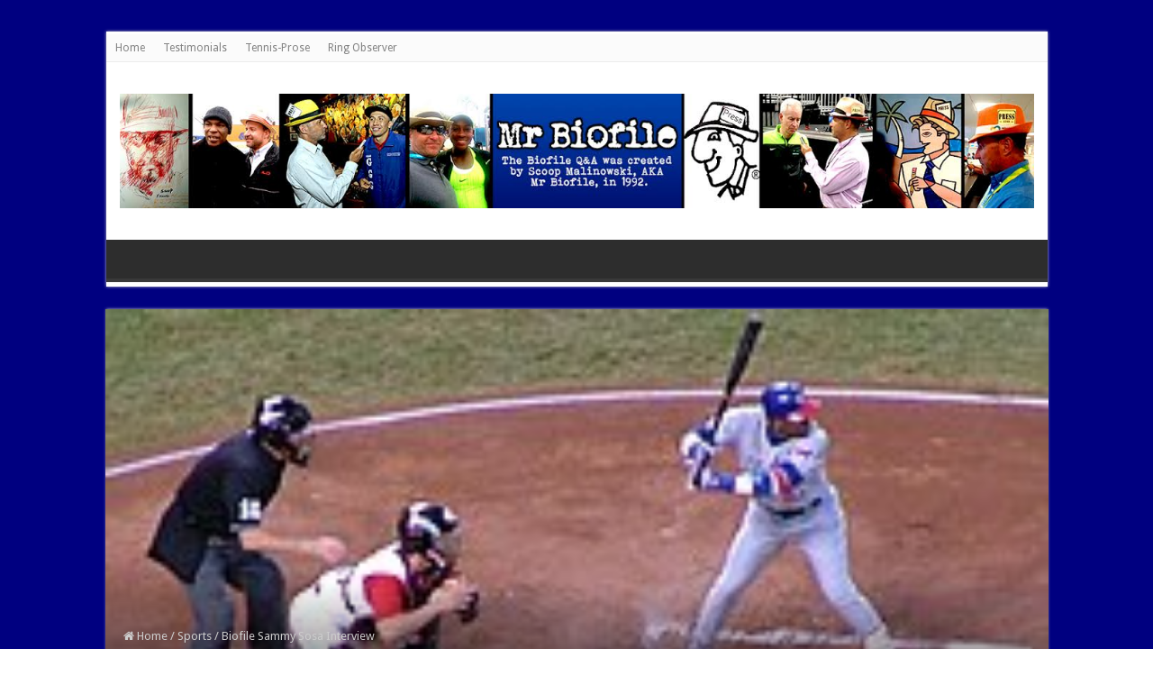

--- FILE ---
content_type: text/html; charset=UTF-8
request_url: https://mrbiofile.com/2023/03/25/biofile-sammy-sosa-interview/
body_size: 14747
content:
<!DOCTYPE html>
<html lang="en-US" prefix="og: http://ogp.me/ns#">
<head>
<meta charset="UTF-8" />
<link rel="profile" href="http://gmpg.org/xfn/11" />
<link rel="pingback" href="https://mrbiofile.com/xmlrpc.php" />
<title>Biofile Sammy Sosa Interview &#8211; Mr BioFile</title>
<meta property="og:title" content="Biofile Sammy Sosa Interview - Mr BioFile"/>
<meta property="og:type" content="article"/>
<meta property="og:description" content="By Scoop Malinowski STATUS: MLB outfielder from 1989-2007 for Texas Rangers, Chicago White Sox, Chic"/>
<meta property="og:url" content="https://mrbiofile.com/2023/03/25/biofile-sammy-sosa-interview/"/>
<meta property="og:site_name" content="Mr BioFile"/>
<meta property="og:image" content="https://mrbiofile.com/wp-content/uploads/2023/03/alll.jpg" />
<meta name='robots' content='max-image-preview:large' />
	<style>img:is([sizes="auto" i], [sizes^="auto," i]) { contain-intrinsic-size: 3000px 1500px }</style>
	<link rel='dns-prefetch' href='//fonts.googleapis.com' />
<link rel="alternate" type="application/rss+xml" title="Mr BioFile &raquo; Feed" href="https://mrbiofile.com/feed/" />
<link rel="alternate" type="application/rss+xml" title="Mr BioFile &raquo; Comments Feed" href="https://mrbiofile.com/comments/feed/" />
		<style>
			.lazyload,
			.lazyloading {
				max-width: 100%;
			}
		</style>
		<script type="text/javascript">
/* <![CDATA[ */
window._wpemojiSettings = {"baseUrl":"https:\/\/s.w.org\/images\/core\/emoji\/16.0.1\/72x72\/","ext":".png","svgUrl":"https:\/\/s.w.org\/images\/core\/emoji\/16.0.1\/svg\/","svgExt":".svg","source":{"concatemoji":"https:\/\/mrbiofile.com\/wp-includes\/js\/wp-emoji-release.min.js"}};
/*! This file is auto-generated */
!function(s,n){var o,i,e;function c(e){try{var t={supportTests:e,timestamp:(new Date).valueOf()};sessionStorage.setItem(o,JSON.stringify(t))}catch(e){}}function p(e,t,n){e.clearRect(0,0,e.canvas.width,e.canvas.height),e.fillText(t,0,0);var t=new Uint32Array(e.getImageData(0,0,e.canvas.width,e.canvas.height).data),a=(e.clearRect(0,0,e.canvas.width,e.canvas.height),e.fillText(n,0,0),new Uint32Array(e.getImageData(0,0,e.canvas.width,e.canvas.height).data));return t.every(function(e,t){return e===a[t]})}function u(e,t){e.clearRect(0,0,e.canvas.width,e.canvas.height),e.fillText(t,0,0);for(var n=e.getImageData(16,16,1,1),a=0;a<n.data.length;a++)if(0!==n.data[a])return!1;return!0}function f(e,t,n,a){switch(t){case"flag":return n(e,"\ud83c\udff3\ufe0f\u200d\u26a7\ufe0f","\ud83c\udff3\ufe0f\u200b\u26a7\ufe0f")?!1:!n(e,"\ud83c\udde8\ud83c\uddf6","\ud83c\udde8\u200b\ud83c\uddf6")&&!n(e,"\ud83c\udff4\udb40\udc67\udb40\udc62\udb40\udc65\udb40\udc6e\udb40\udc67\udb40\udc7f","\ud83c\udff4\u200b\udb40\udc67\u200b\udb40\udc62\u200b\udb40\udc65\u200b\udb40\udc6e\u200b\udb40\udc67\u200b\udb40\udc7f");case"emoji":return!a(e,"\ud83e\udedf")}return!1}function g(e,t,n,a){var r="undefined"!=typeof WorkerGlobalScope&&self instanceof WorkerGlobalScope?new OffscreenCanvas(300,150):s.createElement("canvas"),o=r.getContext("2d",{willReadFrequently:!0}),i=(o.textBaseline="top",o.font="600 32px Arial",{});return e.forEach(function(e){i[e]=t(o,e,n,a)}),i}function t(e){var t=s.createElement("script");t.src=e,t.defer=!0,s.head.appendChild(t)}"undefined"!=typeof Promise&&(o="wpEmojiSettingsSupports",i=["flag","emoji"],n.supports={everything:!0,everythingExceptFlag:!0},e=new Promise(function(e){s.addEventListener("DOMContentLoaded",e,{once:!0})}),new Promise(function(t){var n=function(){try{var e=JSON.parse(sessionStorage.getItem(o));if("object"==typeof e&&"number"==typeof e.timestamp&&(new Date).valueOf()<e.timestamp+604800&&"object"==typeof e.supportTests)return e.supportTests}catch(e){}return null}();if(!n){if("undefined"!=typeof Worker&&"undefined"!=typeof OffscreenCanvas&&"undefined"!=typeof URL&&URL.createObjectURL&&"undefined"!=typeof Blob)try{var e="postMessage("+g.toString()+"("+[JSON.stringify(i),f.toString(),p.toString(),u.toString()].join(",")+"));",a=new Blob([e],{type:"text/javascript"}),r=new Worker(URL.createObjectURL(a),{name:"wpTestEmojiSupports"});return void(r.onmessage=function(e){c(n=e.data),r.terminate(),t(n)})}catch(e){}c(n=g(i,f,p,u))}t(n)}).then(function(e){for(var t in e)n.supports[t]=e[t],n.supports.everything=n.supports.everything&&n.supports[t],"flag"!==t&&(n.supports.everythingExceptFlag=n.supports.everythingExceptFlag&&n.supports[t]);n.supports.everythingExceptFlag=n.supports.everythingExceptFlag&&!n.supports.flag,n.DOMReady=!1,n.readyCallback=function(){n.DOMReady=!0}}).then(function(){return e}).then(function(){var e;n.supports.everything||(n.readyCallback(),(e=n.source||{}).concatemoji?t(e.concatemoji):e.wpemoji&&e.twemoji&&(t(e.twemoji),t(e.wpemoji)))}))}((window,document),window._wpemojiSettings);
/* ]]> */
</script>
<style id='wp-emoji-styles-inline-css' type='text/css'>

	img.wp-smiley, img.emoji {
		display: inline !important;
		border: none !important;
		box-shadow: none !important;
		height: 1em !important;
		width: 1em !important;
		margin: 0 0.07em !important;
		vertical-align: -0.1em !important;
		background: none !important;
		padding: 0 !important;
	}
</style>
<link rel='stylesheet' id='wp-block-library-css' href='https://mrbiofile.com/wp-includes/css/dist/block-library/style.min.css' type='text/css' media='all' />
<style id='classic-theme-styles-inline-css' type='text/css'>
/*! This file is auto-generated */
.wp-block-button__link{color:#fff;background-color:#32373c;border-radius:9999px;box-shadow:none;text-decoration:none;padding:calc(.667em + 2px) calc(1.333em + 2px);font-size:1.125em}.wp-block-file__button{background:#32373c;color:#fff;text-decoration:none}
</style>
<style id='global-styles-inline-css' type='text/css'>
:root{--wp--preset--aspect-ratio--square: 1;--wp--preset--aspect-ratio--4-3: 4/3;--wp--preset--aspect-ratio--3-4: 3/4;--wp--preset--aspect-ratio--3-2: 3/2;--wp--preset--aspect-ratio--2-3: 2/3;--wp--preset--aspect-ratio--16-9: 16/9;--wp--preset--aspect-ratio--9-16: 9/16;--wp--preset--color--black: #000000;--wp--preset--color--cyan-bluish-gray: #abb8c3;--wp--preset--color--white: #ffffff;--wp--preset--color--pale-pink: #f78da7;--wp--preset--color--vivid-red: #cf2e2e;--wp--preset--color--luminous-vivid-orange: #ff6900;--wp--preset--color--luminous-vivid-amber: #fcb900;--wp--preset--color--light-green-cyan: #7bdcb5;--wp--preset--color--vivid-green-cyan: #00d084;--wp--preset--color--pale-cyan-blue: #8ed1fc;--wp--preset--color--vivid-cyan-blue: #0693e3;--wp--preset--color--vivid-purple: #9b51e0;--wp--preset--gradient--vivid-cyan-blue-to-vivid-purple: linear-gradient(135deg,rgba(6,147,227,1) 0%,rgb(155,81,224) 100%);--wp--preset--gradient--light-green-cyan-to-vivid-green-cyan: linear-gradient(135deg,rgb(122,220,180) 0%,rgb(0,208,130) 100%);--wp--preset--gradient--luminous-vivid-amber-to-luminous-vivid-orange: linear-gradient(135deg,rgba(252,185,0,1) 0%,rgba(255,105,0,1) 100%);--wp--preset--gradient--luminous-vivid-orange-to-vivid-red: linear-gradient(135deg,rgba(255,105,0,1) 0%,rgb(207,46,46) 100%);--wp--preset--gradient--very-light-gray-to-cyan-bluish-gray: linear-gradient(135deg,rgb(238,238,238) 0%,rgb(169,184,195) 100%);--wp--preset--gradient--cool-to-warm-spectrum: linear-gradient(135deg,rgb(74,234,220) 0%,rgb(151,120,209) 20%,rgb(207,42,186) 40%,rgb(238,44,130) 60%,rgb(251,105,98) 80%,rgb(254,248,76) 100%);--wp--preset--gradient--blush-light-purple: linear-gradient(135deg,rgb(255,206,236) 0%,rgb(152,150,240) 100%);--wp--preset--gradient--blush-bordeaux: linear-gradient(135deg,rgb(254,205,165) 0%,rgb(254,45,45) 50%,rgb(107,0,62) 100%);--wp--preset--gradient--luminous-dusk: linear-gradient(135deg,rgb(255,203,112) 0%,rgb(199,81,192) 50%,rgb(65,88,208) 100%);--wp--preset--gradient--pale-ocean: linear-gradient(135deg,rgb(255,245,203) 0%,rgb(182,227,212) 50%,rgb(51,167,181) 100%);--wp--preset--gradient--electric-grass: linear-gradient(135deg,rgb(202,248,128) 0%,rgb(113,206,126) 100%);--wp--preset--gradient--midnight: linear-gradient(135deg,rgb(2,3,129) 0%,rgb(40,116,252) 100%);--wp--preset--font-size--small: 13px;--wp--preset--font-size--medium: 20px;--wp--preset--font-size--large: 36px;--wp--preset--font-size--x-large: 42px;--wp--preset--spacing--20: 0.44rem;--wp--preset--spacing--30: 0.67rem;--wp--preset--spacing--40: 1rem;--wp--preset--spacing--50: 1.5rem;--wp--preset--spacing--60: 2.25rem;--wp--preset--spacing--70: 3.38rem;--wp--preset--spacing--80: 5.06rem;--wp--preset--shadow--natural: 6px 6px 9px rgba(0, 0, 0, 0.2);--wp--preset--shadow--deep: 12px 12px 50px rgba(0, 0, 0, 0.4);--wp--preset--shadow--sharp: 6px 6px 0px rgba(0, 0, 0, 0.2);--wp--preset--shadow--outlined: 6px 6px 0px -3px rgba(255, 255, 255, 1), 6px 6px rgba(0, 0, 0, 1);--wp--preset--shadow--crisp: 6px 6px 0px rgba(0, 0, 0, 1);}:where(.is-layout-flex){gap: 0.5em;}:where(.is-layout-grid){gap: 0.5em;}body .is-layout-flex{display: flex;}.is-layout-flex{flex-wrap: wrap;align-items: center;}.is-layout-flex > :is(*, div){margin: 0;}body .is-layout-grid{display: grid;}.is-layout-grid > :is(*, div){margin: 0;}:where(.wp-block-columns.is-layout-flex){gap: 2em;}:where(.wp-block-columns.is-layout-grid){gap: 2em;}:where(.wp-block-post-template.is-layout-flex){gap: 1.25em;}:where(.wp-block-post-template.is-layout-grid){gap: 1.25em;}.has-black-color{color: var(--wp--preset--color--black) !important;}.has-cyan-bluish-gray-color{color: var(--wp--preset--color--cyan-bluish-gray) !important;}.has-white-color{color: var(--wp--preset--color--white) !important;}.has-pale-pink-color{color: var(--wp--preset--color--pale-pink) !important;}.has-vivid-red-color{color: var(--wp--preset--color--vivid-red) !important;}.has-luminous-vivid-orange-color{color: var(--wp--preset--color--luminous-vivid-orange) !important;}.has-luminous-vivid-amber-color{color: var(--wp--preset--color--luminous-vivid-amber) !important;}.has-light-green-cyan-color{color: var(--wp--preset--color--light-green-cyan) !important;}.has-vivid-green-cyan-color{color: var(--wp--preset--color--vivid-green-cyan) !important;}.has-pale-cyan-blue-color{color: var(--wp--preset--color--pale-cyan-blue) !important;}.has-vivid-cyan-blue-color{color: var(--wp--preset--color--vivid-cyan-blue) !important;}.has-vivid-purple-color{color: var(--wp--preset--color--vivid-purple) !important;}.has-black-background-color{background-color: var(--wp--preset--color--black) !important;}.has-cyan-bluish-gray-background-color{background-color: var(--wp--preset--color--cyan-bluish-gray) !important;}.has-white-background-color{background-color: var(--wp--preset--color--white) !important;}.has-pale-pink-background-color{background-color: var(--wp--preset--color--pale-pink) !important;}.has-vivid-red-background-color{background-color: var(--wp--preset--color--vivid-red) !important;}.has-luminous-vivid-orange-background-color{background-color: var(--wp--preset--color--luminous-vivid-orange) !important;}.has-luminous-vivid-amber-background-color{background-color: var(--wp--preset--color--luminous-vivid-amber) !important;}.has-light-green-cyan-background-color{background-color: var(--wp--preset--color--light-green-cyan) !important;}.has-vivid-green-cyan-background-color{background-color: var(--wp--preset--color--vivid-green-cyan) !important;}.has-pale-cyan-blue-background-color{background-color: var(--wp--preset--color--pale-cyan-blue) !important;}.has-vivid-cyan-blue-background-color{background-color: var(--wp--preset--color--vivid-cyan-blue) !important;}.has-vivid-purple-background-color{background-color: var(--wp--preset--color--vivid-purple) !important;}.has-black-border-color{border-color: var(--wp--preset--color--black) !important;}.has-cyan-bluish-gray-border-color{border-color: var(--wp--preset--color--cyan-bluish-gray) !important;}.has-white-border-color{border-color: var(--wp--preset--color--white) !important;}.has-pale-pink-border-color{border-color: var(--wp--preset--color--pale-pink) !important;}.has-vivid-red-border-color{border-color: var(--wp--preset--color--vivid-red) !important;}.has-luminous-vivid-orange-border-color{border-color: var(--wp--preset--color--luminous-vivid-orange) !important;}.has-luminous-vivid-amber-border-color{border-color: var(--wp--preset--color--luminous-vivid-amber) !important;}.has-light-green-cyan-border-color{border-color: var(--wp--preset--color--light-green-cyan) !important;}.has-vivid-green-cyan-border-color{border-color: var(--wp--preset--color--vivid-green-cyan) !important;}.has-pale-cyan-blue-border-color{border-color: var(--wp--preset--color--pale-cyan-blue) !important;}.has-vivid-cyan-blue-border-color{border-color: var(--wp--preset--color--vivid-cyan-blue) !important;}.has-vivid-purple-border-color{border-color: var(--wp--preset--color--vivid-purple) !important;}.has-vivid-cyan-blue-to-vivid-purple-gradient-background{background: var(--wp--preset--gradient--vivid-cyan-blue-to-vivid-purple) !important;}.has-light-green-cyan-to-vivid-green-cyan-gradient-background{background: var(--wp--preset--gradient--light-green-cyan-to-vivid-green-cyan) !important;}.has-luminous-vivid-amber-to-luminous-vivid-orange-gradient-background{background: var(--wp--preset--gradient--luminous-vivid-amber-to-luminous-vivid-orange) !important;}.has-luminous-vivid-orange-to-vivid-red-gradient-background{background: var(--wp--preset--gradient--luminous-vivid-orange-to-vivid-red) !important;}.has-very-light-gray-to-cyan-bluish-gray-gradient-background{background: var(--wp--preset--gradient--very-light-gray-to-cyan-bluish-gray) !important;}.has-cool-to-warm-spectrum-gradient-background{background: var(--wp--preset--gradient--cool-to-warm-spectrum) !important;}.has-blush-light-purple-gradient-background{background: var(--wp--preset--gradient--blush-light-purple) !important;}.has-blush-bordeaux-gradient-background{background: var(--wp--preset--gradient--blush-bordeaux) !important;}.has-luminous-dusk-gradient-background{background: var(--wp--preset--gradient--luminous-dusk) !important;}.has-pale-ocean-gradient-background{background: var(--wp--preset--gradient--pale-ocean) !important;}.has-electric-grass-gradient-background{background: var(--wp--preset--gradient--electric-grass) !important;}.has-midnight-gradient-background{background: var(--wp--preset--gradient--midnight) !important;}.has-small-font-size{font-size: var(--wp--preset--font-size--small) !important;}.has-medium-font-size{font-size: var(--wp--preset--font-size--medium) !important;}.has-large-font-size{font-size: var(--wp--preset--font-size--large) !important;}.has-x-large-font-size{font-size: var(--wp--preset--font-size--x-large) !important;}
:where(.wp-block-post-template.is-layout-flex){gap: 1.25em;}:where(.wp-block-post-template.is-layout-grid){gap: 1.25em;}
:where(.wp-block-columns.is-layout-flex){gap: 2em;}:where(.wp-block-columns.is-layout-grid){gap: 2em;}
:root :where(.wp-block-pullquote){font-size: 1.5em;line-height: 1.6;}
</style>
<link rel='stylesheet' id='taqyeem-buttons-style-css' href='https://mrbiofile.com/wp-content/plugins/taqyeem-buttons/assets/style.css' type='text/css' media='all' />
<link rel='stylesheet' id='taqyeem-style-css' href='https://mrbiofile.com/wp-content/plugins/taqyeem/style.css' type='text/css' media='all' />
<link rel='stylesheet' id='wp-components-css' href='https://mrbiofile.com/wp-includes/css/dist/components/style.min.css' type='text/css' media='all' />
<link rel='stylesheet' id='godaddy-styles-css' href='https://mrbiofile.com/wp-content/mu-plugins/vendor/wpex/godaddy-launch/includes/Dependencies/GoDaddy/Styles/build/latest.css' type='text/css' media='all' />
<link rel='stylesheet' id='tie-style-css' href='https://mrbiofile.com/wp-content/themes/sahifa/style.css' type='text/css' media='all' />
<link rel='stylesheet' id='tie-ilightbox-skin-css' href='https://mrbiofile.com/wp-content/themes/sahifa/css/ilightbox/dark-skin/skin.css' type='text/css' media='all' />
<link rel='stylesheet' id='Droid+Sans-css' href='https://fonts.googleapis.com/css?family=Droid+Sans%3Aregular%2C700' type='text/css' media='all' />
<script type="text/javascript" src="https://mrbiofile.com/wp-includes/js/jquery/jquery.min.js" id="jquery-core-js"></script>
<script type="text/javascript" src="https://mrbiofile.com/wp-includes/js/jquery/jquery-migrate.min.js" id="jquery-migrate-js"></script>
<script type="text/javascript" src="https://mrbiofile.com/wp-content/plugins/taqyeem/js/tie.js" id="taqyeem-main-js"></script>
<script type="text/javascript" id="tie-postviews-cache-js-extra">
/* <![CDATA[ */
var tieViewsCacheL10n = {"admin_ajax_url":"https:\/\/mrbiofile.com\/wp-admin\/admin-ajax.php","post_id":"1371"};
/* ]]> */
</script>
<script type="text/javascript" src="https://mrbiofile.com/wp-content/themes/sahifa/js/postviews-cache.js" id="tie-postviews-cache-js"></script>
<link rel="https://api.w.org/" href="https://mrbiofile.com/wp-json/" /><link rel="alternate" title="JSON" type="application/json" href="https://mrbiofile.com/wp-json/wp/v2/posts/1371" /><link rel="EditURI" type="application/rsd+xml" title="RSD" href="https://mrbiofile.com/xmlrpc.php?rsd" />
<meta name="generator" content="WordPress 6.8.3" />
<link rel="canonical" href="https://mrbiofile.com/2023/03/25/biofile-sammy-sosa-interview/" />
<link rel='shortlink' href='https://mrbiofile.com/?p=1371' />
<link rel="alternate" title="oEmbed (JSON)" type="application/json+oembed" href="https://mrbiofile.com/wp-json/oembed/1.0/embed?url=https%3A%2F%2Fmrbiofile.com%2F2023%2F03%2F25%2Fbiofile-sammy-sosa-interview%2F" />
<link rel="alternate" title="oEmbed (XML)" type="text/xml+oembed" href="https://mrbiofile.com/wp-json/oembed/1.0/embed?url=https%3A%2F%2Fmrbiofile.com%2F2023%2F03%2F25%2Fbiofile-sammy-sosa-interview%2F&#038;format=xml" />
<script type='text/javascript'>
/* <![CDATA[ */
var taqyeem = {"ajaxurl":"https://mrbiofile.com/wp-admin/admin-ajax.php" , "your_rating":"Your Rating:"};
/* ]]> */
</script>

<style type="text/css" media="screen">

</style>
		<script>
			document.documentElement.className = document.documentElement.className.replace('no-js', 'js');
		</script>
				<style>
			.no-js img.lazyload {
				display: none;
			}

			figure.wp-block-image img.lazyloading {
				min-width: 150px;
			}

			.lazyload,
			.lazyloading {
				--smush-placeholder-width: 100px;
				--smush-placeholder-aspect-ratio: 1/1;
				width: var(--smush-image-width, var(--smush-placeholder-width)) !important;
				aspect-ratio: var(--smush-image-aspect-ratio, var(--smush-placeholder-aspect-ratio)) !important;
			}

						.lazyload, .lazyloading {
				opacity: 0;
			}

			.lazyloaded {
				opacity: 1;
				transition: opacity 400ms;
				transition-delay: 0ms;
			}

					</style>
		<link rel="shortcut icon" href="https://mrbiofile.com/wp-content/uploads/2020/12/0-3.jpg" title="Favicon" />
<!--[if IE]>
<script type="text/javascript">jQuery(document).ready(function (){ jQuery(".menu-item").has("ul").children("a").attr("aria-haspopup", "true");});</script>
<![endif]-->
<!--[if lt IE 9]>
<script src="https://mrbiofile.com/wp-content/themes/sahifa/js/html5.js"></script>
<script src="https://mrbiofile.com/wp-content/themes/sahifa/js/selectivizr-min.js"></script>
<![endif]-->
<!--[if IE 9]>
<link rel="stylesheet" type="text/css" media="all" href="https://mrbiofile.com/wp-content/themes/sahifa/css/ie9.css" />
<![endif]-->
<!--[if IE 8]>
<link rel="stylesheet" type="text/css" media="all" href="https://mrbiofile.com/wp-content/themes/sahifa/css/ie8.css" />
<![endif]-->
<!--[if IE 7]>
<link rel="stylesheet" type="text/css" media="all" href="https://mrbiofile.com/wp-content/themes/sahifa/css/ie7.css" />
<![endif]-->


<meta name="viewport" content="width=device-width, initial-scale=1.0" />

google.com, pub-7462476532022060, DIRECT, f08c47fec0942fa0
<script>
  (function(i,s,o,g,r,a,m){i['GoogleAnalyticsObject']=r;i[r]=i[r]||function(){
  (i[r].q=i[r].q||[]).push(arguments)},i[r].l=1*new Date();a=s.createElement(o),
  m=s.getElementsByTagName(o)[0];a.async=1;a.src=g;m.parentNode.insertBefore(a,m)
  })(window,document,'script','//www.google-analytics.com/analytics.js','ga');

  ga('create', 'UA-56619537-6', 'auto');
  ga('send', 'pageview');

</script>

<style type="text/css" media="screen">

body{
	font-family: 'Droid Sans';
}

#main-nav,
.cat-box-content,
#sidebar .widget-container,
.post-listing,
#commentform {
	border-bottom-color: #ffffff;
}

.search-block .search-button,
#topcontrol,
#main-nav ul li.current-menu-item a,
#main-nav ul li.current-menu-item a:hover,
#main-nav ul li.current_page_parent a,
#main-nav ul li.current_page_parent a:hover,
#main-nav ul li.current-menu-parent a,
#main-nav ul li.current-menu-parent a:hover,
#main-nav ul li.current-page-ancestor a,
#main-nav ul li.current-page-ancestor a:hover,
.pagination span.current,
.share-post span.share-text,
.flex-control-paging li a.flex-active,
.ei-slider-thumbs li.ei-slider-element,
.review-percentage .review-item span span,
.review-final-score,
.button,
a.button,
a.more-link,
#main-content input[type="submit"],
.form-submit #submit,
#login-form .login-button,
.widget-feedburner .feedburner-subscribe,
input[type="submit"],
#buddypress button,
#buddypress a.button,
#buddypress input[type=submit],
#buddypress input[type=reset],
#buddypress ul.button-nav li a,
#buddypress div.generic-button a,
#buddypress .comment-reply-link,
#buddypress div.item-list-tabs ul li a span,
#buddypress div.item-list-tabs ul li.selected a,
#buddypress div.item-list-tabs ul li.current a,
#buddypress #members-directory-form div.item-list-tabs ul li.selected span,
#members-list-options a.selected,
#groups-list-options a.selected,
body.dark-skin #buddypress div.item-list-tabs ul li a span,
body.dark-skin #buddypress div.item-list-tabs ul li.selected a,
body.dark-skin #buddypress div.item-list-tabs ul li.current a,
body.dark-skin #members-list-options a.selected,
body.dark-skin #groups-list-options a.selected,
.search-block-large .search-button,
#featured-posts .flex-next:hover,
#featured-posts .flex-prev:hover,
a.tie-cart span.shooping-count,
.woocommerce span.onsale,
.woocommerce-page span.onsale ,
.woocommerce .widget_price_filter .ui-slider .ui-slider-handle,
.woocommerce-page .widget_price_filter .ui-slider .ui-slider-handle,
#check-also-close,
a.post-slideshow-next,
a.post-slideshow-prev,
.widget_price_filter .ui-slider .ui-slider-handle,
.quantity .minus:hover,
.quantity .plus:hover,
.mejs-container .mejs-controls .mejs-time-rail .mejs-time-current,
#reading-position-indicator  {
	background-color:#ffffff;
}

::-webkit-scrollbar-thumb{
	background-color:#ffffff !important;
}

#theme-footer,
#theme-header,
.top-nav ul li.current-menu-item:before,
#main-nav .menu-sub-content ,
#main-nav ul ul,
#check-also-box {
	border-top-color: #ffffff;
}

.search-block:after {
	border-right-color:#ffffff;
}

body.rtl .search-block:after {
	border-left-color:#ffffff;
}

#main-nav ul > li.menu-item-has-children:hover > a:after,
#main-nav ul > li.mega-menu:hover > a:after {
	border-color:transparent transparent #ffffff;
}

.widget.timeline-posts li a:hover,
.widget.timeline-posts li a:hover span.tie-date {
	color: #ffffff;
}

.widget.timeline-posts li a:hover span.tie-date:before {
	background: #ffffff;
	border-color: #ffffff;
}

#order_review,
#order_review_heading {
	border-color: #ffffff;
}


.background-cover{
	background-color:#000080 !important;
	background-image : url('') !important;
	filter: progid:DXImageTransform.Microsoft.AlphaImageLoader(src='',sizingMethod='scale') !important;
	-ms-filter: "progid:DXImageTransform.Microsoft.AlphaImageLoader(src='',sizingMethod='scale')" !important;
}
	
</style>

		<script type="text/javascript">
			/* <![CDATA[ */
				var sf_position = '0';
				var sf_templates = "<a href=\"{search_url_escaped}\">View All Results<\/a>";
				var sf_input = '.search-live';
				jQuery(document).ready(function(){
					jQuery(sf_input).ajaxyLiveSearch({"expand":false,"searchUrl":"https:\/\/mrbiofile.com\/?s=%s","text":"Search","delay":500,"iwidth":180,"width":315,"ajaxUrl":"https:\/\/mrbiofile.com\/wp-admin\/admin-ajax.php","rtl":0});
					jQuery(".live-search_ajaxy-selective-input").keyup(function() {
						var width = jQuery(this).val().length * 8;
						if(width < 50) {
							width = 50;
						}
						jQuery(this).width(width);
					});
					jQuery(".live-search_ajaxy-selective-search").click(function() {
						jQuery(this).find(".live-search_ajaxy-selective-input").focus();
					});
					jQuery(".live-search_ajaxy-selective-close").click(function() {
						jQuery(this).parent().remove();
					});
				});
			/* ]]> */
		</script>
		</head>
<body id="top" class="wp-singular post-template-default single single-post postid-1371 single-format-standard wp-theme-sahifa lazy-enabled">

<div class="wrapper-outer">

	<div class="background-cover"></div>

	<aside id="slide-out">

			<div class="search-mobile">
			<form method="get" id="searchform-mobile" action="https://mrbiofile.com/">
				<button class="search-button" type="submit" value="Search"><i class="fa fa-search"></i></button>
				<input type="text" id="s-mobile" name="s" title="Search" value="Search" onfocus="if (this.value == 'Search') {this.value = '';}" onblur="if (this.value == '') {this.value = 'Search';}"  />
			</form>
		</div><!-- .search-mobile /-->
	
			<div class="social-icons">
		<a class="ttip-none" title="Rss" href="https://mrbiofile.com/feed/" target="_blank"><i class="fa fa-rss"></i></a><a class="ttip-none" title="Facebook" href="https://www.facebook.com/TieLabs" target="_blank"><i class="fa fa-facebook"></i></a><a class="ttip-none" title="Twitter" href="https://twitter.com/TieLabs" target="_blank"><i class="fa fa-twitter"></i></a><a class="ttip-none" title="Pinterest" href="http://www.pinterest.com/mo3aser/" target="_blank"><i class="fa fa-pinterest"></i></a><a class="ttip-none" title="Dribbble" href="http://dribbble.com/mo3aser" target="_blank"><i class="fa fa-dribbble"></i></a><a class="ttip-none" title="Foursquare" href="https://foursquare.com/mo3aser" target="_blank"><i class="fa fa-foursquare"></i></a><a class="ttip-none" title="instagram" href="http://instagram.com/imo3aser" target="_blank"><i class="fa fa-instagram"></i></a>
			</div>

	
		<div id="mobile-menu" ></div>
	</aside><!-- #slide-out /-->

		<div id="wrapper" class="boxed">
		<div class="inner-wrapper">

		<header id="theme-header" class="theme-header">
						<div id="top-nav" class="top-nav">
				<div class="container">

			
				<div class="top-menu"><ul id="menu-main-menu" class="menu"><li id="menu-item-633" class="menu-item menu-item-type-custom menu-item-object-custom menu-item-home menu-item-633"><a href="https://mrbiofile.com">Home</a></li>
<li id="menu-item-696" class="menu-item menu-item-type-post_type menu-item-object-page menu-item-696"><a href="https://mrbiofile.com/testimonials/">Testimonials</a></li>
<li id="menu-item-742" class="menu-item menu-item-type-custom menu-item-object-custom menu-item-742"><a href="http://www.tennis-prose.com/">Tennis-Prose</a></li>
<li id="menu-item-743" class="menu-item menu-item-type-custom menu-item-object-custom menu-item-743"><a href="http://ringobserver.com/">Ring Observer</a></li>
</ul></div>
	
	
				</div><!-- .container /-->
			</div><!-- .top-menu /-->
			
		<div class="header-content">

					<a id="slide-out-open" class="slide-out-open" href="#"><span></span></a>
		
			<div class="logo" style=" margin-top:15px; margin-bottom:15px;">
			<h2>								<a title="Mr BioFile" href="https://mrbiofile.com/">
					<img data-src="https://mrbiofile.com/wp-content/uploads/2020/12/0-2.jpg" alt="Mr BioFile" src="[data-uri]" class="lazyload" style="--smush-placeholder-width: 1280px; --smush-placeholder-aspect-ratio: 1280/160;" /><strong>Mr BioFile Interviews by Scoop Malinowski</strong>
				</a>
			</h2>			</div><!-- .logo /-->
						<div class="clear"></div>

		</div>
													<nav id="main-nav">
				<div class="container">

				
										
					
				</div>
			</nav><!-- .main-nav /-->
					</header><!-- #header /-->

	
	
	<div id="main-content" class="container">

	
	
	
	
		<div class="post-cover-head">
		
			<div class="single-post-thumb single-has-thumb lazyload" style="background-image:inherit;" data-bg-image="url( https://mrbiofile.com/wp-content/uploads/2023/03/alll.jpg)">
			<div class="post-cover-title">
			<nav id="crumbs"><a href="https://mrbiofile.com/"><span class="fa fa-home" aria-hidden="true"></span> Home</a><span class="delimiter">/</span><a href="https://mrbiofile.com/category/sports/">Sports</a><span class="delimiter">/</span><span class="current">Biofile Sammy Sosa Interview</span></nav>			<h1 class="name post-title entry-title">Biofile Sammy Sosa Interview</h1>
					
<p class="post-meta">
		
	<span class="post-meta-author"><i class="fa fa-user"></i><a href="https://mrbiofile.com/author/scoop-malinowski/" title="">Mark Malinowski </a></span>
	
		
	<span class="tie-date"><i class="fa fa-clock-o"></i>March 25, 2023</span>	
	<span class="post-cats"><i class="fa fa-folder"></i><a href="https://mrbiofile.com/category/sports/" rel="category tag">Sports</a></span>
	
	<span class="post-comments"><i class="fa fa-comments"></i><span>Comments Off<span class="screen-reader-text"> on Biofile Sammy Sosa Interview</span></span></span>
<span class="post-views"><i class="fa fa-eye"></i>870 Views</span> </p>
<div class="clear"></div>
			</div>

			<a href="#the-post" class="go-to-the-post"><i class="fa fa-angle-down"></i></a>

		</div>
		<script>
			jQuery(window).scroll(function(){
				var scrolled = jQuery(window).scrollTop();
				 jQuery('.post-cover-title').css({ opacity : 1-(scrolled/1000) });
				 jQuery('.post-cover-head .single-post-thumb').css('background-position', 'center '+ -(scrolled*0.3)+'px');
			});
		</script>
	
		

	</div>
	
	<div class="content post-cover">

		

		
		<article class="post-listing post-1371 post type-post status-publish format-standard has-post-thumbnail  category-sports tag-chicago-cubs tag-dominican-republic tag-home-run tag-mario-lemiuex tag-mark-mcgwire tag-mike-tyson tag-mlb tag-sammy-sosa" id="the-post">
			
			<div class="post-inner">

			
				<div class="entry">
					
					
					
<p><br>By Scoop Malinowski</p>



<p><strong>STATUS: </strong>MLB outfielder from 1989-2007 for Texas Rangers, Chicago White Sox, Chicago Cubs, Baltimore Orioles. Hit 609 career home runs and achieved a career batting average of .273.<br><strong>CHILDHOOD HEROES: </strong>George Bell, Pedro Guerrero. Successful for me. I wanted to be like them…get to the Major Leagues to help my family.<br><strong>NICKNAMES:</strong> The Panther. Mikey &#8211; I don&#8217;t know why. My grandmother gave it to me.<br><strong>PRE-GAME FEELING:</strong> Think about preparing my mind. Be prepared so I have a good game. Win the game. Make things happen out there. Prepare my mind to be strong. Relaxing, thinking of what I can do. Think positive. If you think positive, it will happen.<br><strong>FAVORITE MEAL:</strong> Rice and beans with a glass of orange juice.<br><strong>FAVORITE MOVIES:</strong> Scarface, Independence Day.<br><strong>MUSICAL TASTES:</strong> Merengue, rap.<br><strong>GREATEST SPORTS MOMENT: </strong>Home run race with Mark McGwire (&#8217;98). Made me real happy to be a part of that.</p>


<div class="wp-block-image">
<figure class="aligncenter size-full"><img decoding="async" width="220" height="165" data-src="https://mrbiofile.com/wp-content/uploads/2023/03/alll.jpg" alt="" class="wp-image-1372 lazyload" src="[data-uri]" style="--smush-placeholder-width: 220px; --smush-placeholder-aspect-ratio: 220/165;" /></figure></div>


<p><br><strong>MOST PAINFUL MOMENT:</strong> When I strike out five times in one game (vs. Reds in &#8217;96). That&#8217;s the most bad day I could have in my life [smiles].<br><strong>FAVORITE ATHLETES</strong>: Barry Bonds, Mario Lemieux, Deion Sanders, Mike Tyson &#8211; he&#8217;s the man!, Andre Agassi &#8211; tough. He plays with intensity to win.<br><strong>INTERESTING FACT:</strong> A lot of people are scared to come talk to you sometimes because you&#8217;re a superstar baseball player. But I&#8217;m the type of guy, I get in bed every night, I do my job every day. I&#8217;m trying to be more nice with people. I&#8217;m trying to satisfy everybody. I&#8217;m not gonna satisfy everybody. But at least I do my best.<br><strong>PEOPLE MOST ADMIRED:</strong> Anybody. Doesn&#8217;t matter who it is. Doesn&#8217;t have to be important, the class, the status. I don&#8217;t care. We&#8217;re all persons. We&#8217;re not different from anybody. I got lucky. God blessed me that I&#8217;m a baseball player. I am what I am right now. But I&#8217;m not gonna carry myself like a superstar. I&#8217;m a regular person that goes to different places, tries to be nice with people, and have a good time.<br><strong>FAMILY:</strong> Wife, Sonia; four children.</p>
					
									</div><!-- .entry /-->


				<div class="share-post">
	<span class="share-text">Share</span>

		<ul class="flat-social">
			<li><a href="http://www.facebook.com/sharer.php?u=https://mrbiofile.com/?p=1371" class="social-facebook" rel="external" target="_blank"><i class="fa fa-facebook"></i> <span>Facebook</span></a></li>
				<li><a href="https://twitter.com/intent/tweet?text=Biofile+Sammy+Sosa+Interview&url=https://mrbiofile.com/?p=1371" class="social-twitter" rel="external" target="_blank"><i class="fa fa-twitter"></i> <span>Twitter</span></a></li>
				<li><a href="http://www.stumbleupon.com/submit?url=https://mrbiofile.com/?p=1371&title=Biofile+Sammy+Sosa+Interview" class="social-stumble" rel="external" target="_blank"><i class="fa fa-stumbleupon"></i> <span>Stumbleupon</span></a></li>
				<li><a href="http://www.linkedin.com/shareArticle?mini=true&url=https://mrbiofile.com/?p=1371&title=Biofile+Sammy+Sosa+Interview" class="social-linkedin" rel="external" target="_blank"><i class="fa fa-linkedin"></i> <span>LinkedIn</span></a></li>
				<li><a href="http://pinterest.com/pin/create/button/?url=https://mrbiofile.com/?p=1371&amp;description=Biofile+Sammy+Sosa+Interview&amp;media=https://mrbiofile.com/wp-content/uploads/2023/03/alll.jpg" class="social-pinterest" rel="external" target="_blank"><i class="fa fa-pinterest"></i> <span>Pinterest</span></a></li>
		</ul>
		<div class="clear"></div>
</div> <!-- .share-post -->
				<div class="clear"></div>
			</div><!-- .post-inner -->

			<script type="application/ld+json">{"@context":"http:\/\/schema.org","@type":"Article","dateCreated":"2023-03-25T22:00:13+00:00","datePublished":"2023-03-25T22:00:13+00:00","dateModified":"2023-03-25T22:05:00+00:00","headline":"Biofile Sammy Sosa Interview","name":"Biofile Sammy Sosa Interview","keywords":"Chicago Cubs,Dominican Republic,Home Run,Mario Lemiuex,Mark McGwire,Mike Tyson,MLB,Sammy Sosa","url":"https:\/\/mrbiofile.com\/2023\/03\/25\/biofile-sammy-sosa-interview\/","description":"By Scoop Malinowski STATUS: MLB outfielder from 1989-2007 for Texas Rangers, Chicago White Sox, Chicago Cubs, Baltimore Orioles. Hit 609 career home runs and achieved a career batting average of .273.","copyrightYear":"2023","publisher":{"@id":"#Publisher","@type":"Organization","name":"Mr BioFile","logo":{"@type":"ImageObject","url":"https:\/\/mrbiofile.com\/wp-content\/uploads\/2020\/12\/0-2.jpg"},"sameAs":["https:\/\/www.facebook.com\/TieLabs","https:\/\/twitter.com\/TieLabs","http:\/\/dribbble.com\/mo3aser","https:\/\/foursquare.com\/mo3aser","http:\/\/www.pinterest.com\/mo3aser\/","http:\/\/instagram.com\/imo3aser"]},"sourceOrganization":{"@id":"#Publisher"},"copyrightHolder":{"@id":"#Publisher"},"mainEntityOfPage":{"@type":"WebPage","@id":"https:\/\/mrbiofile.com\/2023\/03\/25\/biofile-sammy-sosa-interview\/","breadcrumb":{"@id":"#Breadcrumb"}},"author":{"@type":"Person","name":"Mark Malinowski","url":"https:\/\/mrbiofile.com\/author\/scoop-malinowski\/"},"articleSection":"Sports","articleBody":"\nBy Scoop Malinowski\n\n\n\nSTATUS: MLB outfielder from 1989-2007 for Texas Rangers, Chicago White Sox, Chicago Cubs, Baltimore Orioles. Hit 609 career home runs and achieved a career batting average of .273.CHILDHOOD HEROES: George Bell, Pedro Guerrero. Successful for me. I wanted to be like them\u2026get to the Major Leagues to help my family.NICKNAMES: The Panther. Mikey - I don't know why. My grandmother gave it to me.PRE-GAME FEELING: Think about preparing my mind. Be prepared so I have a good game. Win the game. Make things happen out there. Prepare my mind to be strong. Relaxing, thinking of what I can do. Think positive. If you think positive, it will happen.FAVORITE MEAL: Rice and beans with a glass of orange juice.FAVORITE MOVIES: Scarface, Independence Day.MUSICAL TASTES: Merengue, rap.GREATEST SPORTS MOMENT: Home run race with Mark McGwire ('98). Made me real happy to be a part of that.\n\n\n\n\n\n\n\nMOST PAINFUL MOMENT: When I strike out five times in one game (vs. Reds in '96). That's the most bad day I could have in my life [smiles].FAVORITE ATHLETES: Barry Bonds, Mario Lemieux, Deion Sanders, Mike Tyson - he's the man!, Andre Agassi - tough. He plays with intensity to win.INTERESTING FACT: A lot of people are scared to come talk to you sometimes because you're a superstar baseball player. But I'm the type of guy, I get in bed every night, I do my job every day. I'm trying to be more nice with people. I'm trying to satisfy everybody. I'm not gonna satisfy everybody. But at least I do my best.PEOPLE MOST ADMIRED: Anybody. Doesn't matter who it is. Doesn't have to be important, the class, the status. I don't care. We're all persons. We're not different from anybody. I got lucky. God blessed me that I'm a baseball player. I am what I am right now. But I'm not gonna carry myself like a superstar. I'm a regular person that goes to different places, tries to be nice with people, and have a good time.FAMILY: Wife, Sonia; four children.\n","image":{"@type":"ImageObject","url":"https:\/\/mrbiofile.com\/wp-content\/uploads\/2023\/03\/alll.jpg","width":696,"height":165}}</script>
		</article><!-- .post-listing -->
		<p class="post-tag">Tags <a href="https://mrbiofile.com/tag/chicago-cubs/" rel="tag">Chicago Cubs</a> <a href="https://mrbiofile.com/tag/dominican-republic/" rel="tag">Dominican Republic</a> <a href="https://mrbiofile.com/tag/home-run/" rel="tag">Home Run</a> <a href="https://mrbiofile.com/tag/mario-lemiuex/" rel="tag">Mario Lemiuex</a> <a href="https://mrbiofile.com/tag/mark-mcgwire/" rel="tag">Mark McGwire</a> <a href="https://mrbiofile.com/tag/mike-tyson/" rel="tag">Mike Tyson</a> <a href="https://mrbiofile.com/tag/mlb/" rel="tag">MLB</a> <a href="https://mrbiofile.com/tag/sammy-sosa/" rel="tag">Sammy Sosa</a></p>

		
				<section id="author-box">
			<div class="block-head">
				<h3>About Mark Malinowski </h3><div class="stripe-line"></div>
			</div>
			<div class="post-listing">
				<div class="author-bio">
	<div class="author-avatar">
			</div><!-- #author-avatar -->
			<div class="author-description">
								</div><!-- #author-description -->
			<div class="author-social flat-social">
																													</div>
		<div class="clear"></div>
</div>
				</div>
		</section><!-- #author-box -->
		

				<div class="post-navigation">
			<div class="post-previous"><a href="https://mrbiofile.com/2023/03/25/biofile-al-leiter-interview/" rel="prev"><span>Previous</span> Biofile Al Leiter Interview</a></div>
			<div class="post-next"><a href="https://mrbiofile.com/2023/04/05/biofile-mario-andretti-interview/" rel="next"><span>Next</span> Biofile Mario Andretti Interview</a></div>
		</div><!-- .post-navigation -->
		
			<section id="related_posts">
		<div class="block-head">
			<h3>Related Articles</h3><div class="stripe-line"></div>
		</div>
		<div class="post-listing">
						<div class="related-item tie_thumb">
							
				<div class="post-thumbnail">
					<a href="https://mrbiofile.com/2026/01/06/biofile-stan-mikita-interview/">
						<img width="250" height="165" data-src="https://mrbiofile.com/wp-content/uploads/2026/01/image-250x165.png" class="attachment-tie-medium size-tie-medium wp-post-image lazyload" alt="" decoding="async" src="[data-uri]" style="--smush-placeholder-width: 250px; --smush-placeholder-aspect-ratio: 250/165;" />						<span class="fa overlay-icon"></span>
					</a>
				</div><!-- post-thumbnail /-->
							
				<h3><a href="https://mrbiofile.com/2026/01/06/biofile-stan-mikita-interview/" rel="bookmark">Biofile Stan Mikita Interview</a></h3>
				<p class="post-meta"><span class="tie-date"><i class="fa fa-clock-o"></i>2 weeks ago</span></p>
			</div>
						<div class="related-item tie_thumb">
							
				<div class="post-thumbnail">
					<a href="https://mrbiofile.com/2025/12/09/biofile-sean-avery-interview/">
						<img width="310" height="165" data-src="https://mrbiofile.com/wp-content/uploads/2025/12/sa-310x165.jpg" class="attachment-tie-medium size-tie-medium wp-post-image lazyload" alt="" decoding="async" src="[data-uri]" style="--smush-placeholder-width: 310px; --smush-placeholder-aspect-ratio: 310/165;" />						<span class="fa overlay-icon"></span>
					</a>
				</div><!-- post-thumbnail /-->
							
				<h3><a href="https://mrbiofile.com/2025/12/09/biofile-sean-avery-interview/" rel="bookmark">Biofile Sean Avery Interview</a></h3>
				<p class="post-meta"><span class="tie-date"><i class="fa fa-clock-o"></i>December 9, 2025</span></p>
			</div>
						<div class="related-item tie_thumb">
							
				<div class="post-thumbnail">
					<a href="https://mrbiofile.com/2025/12/08/biofile-bj-penn-interview/">
						<img width="140" height="165" data-src="https://mrbiofile.com/wp-content/uploads/2025/12/bjp-140x165.jpg" class="attachment-tie-medium size-tie-medium wp-post-image lazyload" alt="" decoding="async" src="[data-uri]" style="--smush-placeholder-width: 140px; --smush-placeholder-aspect-ratio: 140/165;" />						<span class="fa overlay-icon"></span>
					</a>
				</div><!-- post-thumbnail /-->
							
				<h3><a href="https://mrbiofile.com/2025/12/08/biofile-bj-penn-interview/" rel="bookmark">Biofile BJ Penn Interview</a></h3>
				<p class="post-meta"><span class="tie-date"><i class="fa fa-clock-o"></i>December 8, 2025</span></p>
			</div>
						<div class="clear"></div>
		</div>
	</section>
	
			
	<section id="check-also-box" class="post-listing check-also-right">
		<a href="#" id="check-also-close"><i class="fa fa-close"></i></a>

		<div class="block-head">
			<h3>Check Also</h3>
		</div>

				<div class="check-also-post tie_thumb">
						
			<div class="post-thumbnail">
				<a href="https://mrbiofile.com/2025/11/18/biofile-mark-collins-interview/">
					<img width="310" height="165" data-src="https://mrbiofile.com/wp-content/uploads/2025/11/mcg-310x165.jpg" class="attachment-tie-medium size-tie-medium wp-post-image lazyload" alt="" decoding="async" src="[data-uri]" style="--smush-placeholder-width: 310px; --smush-placeholder-aspect-ratio: 310/165;" />					<span class="fa overlay-icon"></span>
				</a>
			</div><!-- post-thumbnail /-->
						
			<h2 class="post-title"><a href="https://mrbiofile.com/2025/11/18/biofile-mark-collins-interview/" rel="bookmark">Biofile Mark Collins Interview</a></h2>
			<p>By Scoop Malinowski Status: NFL cornerback for New York Giants, Kansas City Chiefs, Seattle Seahawks, &hellip;</p>
		</div>
			</section>
			
			
	
		
				
<div id="comments">


<div class="clear"></div>


</div><!-- #comments -->

	</div><!-- .content -->
<aside id="sidebar">
	<div class="theiaStickySidebar">
<div id="ads300_250-widget-4" class="widget e3lan e3lan300_250-widget"><div class="widget-top"><h4>Facing Federer</h4><div class="stripe-line"></div></div>
						<div class="widget-container">		<div  class="e3lan-widget-content e3lan300-250">
								<div class="e3lan-cell">
				<a href="https://www.amazon.com/Facing-Federer-Scoop-Malinowski/dp/1490387064/ref=as_li_ss_tl?ie=UTF8&linkCode=sl1&tag=paciwiza-20&linkId=8060391ef889e38003ecd4b2febe6e38&language=en_US&fbclid=IwAR03y1I7YDZXW63oToU8JnAScqSD2xdVeaG2Xzw7M5aVERev5YvsrLmTWrw"  >					<img data-src="https://mrbiofile.com/wp-content/uploads/2020/12/517E-9iFmVL._SX331_BO1204203200_.jpg" alt="" src="[data-uri]" class="lazyload" style="--smush-placeholder-width: 333px; --smush-placeholder-aspect-ratio: 333/499;" />
				</a>			</div>
				</div>
	</div></div><!-- .widget /--><div id="ads300_250-widget-5" class="widget e3lan e3lan300_250-widget"><div class="widget-top"><h4>Facing Nadal</h4><div class="stripe-line"></div></div>
						<div class="widget-container">		<div  class="e3lan-widget-content e3lan300-250">
								<div class="e3lan-cell">
				<a href="https://www.amazon.com/Facing-Nadal-Symposium-Scoop-Malinowski-ebook/dp/B00XQ2W5UC/ref=as_li_ss_tl?ie=UTF8&linkCode=sl1&tag=paciwiza-20&linkId=1f92c6641ab279e64a997a7eaaee26d5&language=en_US&fbclid=IwAR1ExopEVD58Zum1MGM1TcGGzToNjIDrSpmxdDDCYFeL59EDlBAidFZXZJg"  >					<img data-src="https://mrbiofile.com/wp-content/uploads/2020/12/51T8wVxwoKL._SY346_.jpg" alt="" src="[data-uri]" class="lazyload" style="--smush-placeholder-width: 230px; --smush-placeholder-aspect-ratio: 230/346;" />
				</a>			</div>
				</div>
	</div></div><!-- .widget /--><div id="ads300_250-widget-6" class="widget e3lan e3lan300_250-widget"><div class="widget-top"><h4>Facing McEnroe</h4><div class="stripe-line"></div></div>
						<div class="widget-container">		<div  class="e3lan-widget-content e3lan300-250">
								<div class="e3lan-cell">
				<a href="https://www.amazon.com/Facing-McEnroe-Symposium-Champion-Greatness/dp/1532844816/ref=as_li_ss_tl?ie=UTF8&linkCode=sl1&tag=paciwiza-20&linkId=d7e450c594a6ab30fe5ee548f084cec2&language=en_US&fbclid=IwAR2T2CKZZRyHhEeIgIp3kjA9TIqHgtaBp0f-BQD95GNbPRAaSwi_Fcbdt2A"  >					<img data-src="https://mrbiofile.com/wp-content/uploads/2020/12/51aAaUNJc4L._SX332_BO1204203200_.jpg" alt="" src="[data-uri]" class="lazyload" style="--smush-placeholder-width: 334px; --smush-placeholder-aspect-ratio: 334/499;" />
				</a>			</div>
				</div>
	</div></div><!-- .widget /--><div id="ads300_250-widget-7" class="widget e3lan e3lan300_250-widget"><div class="widget-top"><h4>Facing Serena Williams</h4><div class="stripe-line"></div></div>
						<div class="widget-container">		<div  class="e3lan-widget-content e3lan300-250">
								<div class="e3lan-cell">
				<a href="https://www.lulu.com/shop/scoop-malinowski/facing-serena-williamsfacing-steffi-graf/paperback/product-23984264.html?fbclid=IwAR03y1I7YDZXW63oToU8JnAScqSD2xdVeaG2Xzw7M5aVERev5YvsrLmTWrw&page=1&pageSize=4"  >					<img data-src="https://mrbiofile.com/wp-content/uploads/2020/12/14q2em99-front-shortedge-384.jpg" alt="" src="[data-uri]" class="lazyload" style="--smush-placeholder-width: 384px; --smush-placeholder-aspect-ratio: 384/576;" />
				</a>			</div>
				</div>
	</div></div><!-- .widget /--><div id="ads300_250-widget-8" class="widget e3lan e3lan300_250-widget"><div class="widget-top"><h4>Heavyweight Armageddon!</h4><div class="stripe-line"></div></div>
						<div class="widget-container">		<div  class="e3lan-widget-content e3lan300-250">
								<div class="e3lan-cell">
				<a href="https://www.amazon.com/Heavyweight-Armageddon-Inside-Historic-Championship/dp/1493625888/ref=sr_1_4?dchild=1&qid=1603202618&refinements=p_27%3Ascoop+malinowski&s=books&sr=1-4&text=scoop+malinowski"  >					<img data-src="https://mrbiofile.com/wp-content/uploads/2020/12/4186WdmTwjL._AC_UY218_.jpg" alt="" src="[data-uri]" class="lazyload" style="--smush-placeholder-width: 145px; --smush-placeholder-aspect-ratio: 145/218;" />
				</a>			</div>
				</div>
	</div></div><!-- .widget /--><div id="ads300_250-widget-9" class="widget e3lan e3lan300_250-widget"><div class="widget-top"><h4>Muhammad Ali: Portrait Of A Champion</h4><div class="stripe-line"></div></div>
						<div class="widget-container">		<div  class="e3lan-widget-content e3lan300-250">
								<div class="e3lan-cell">
				<a href="https://www.amazon.com/Muhammad-Ali-Mark-Scoop-Malinowski/dp/1493697714/ref=sr_1_13?dchild=1&qid=1603202480&refinements=p_27%3Ascoop+malinowski&s=books&sr=1-13&text=scoop+malinowski"  >					<img data-src="https://mrbiofile.com/wp-content/uploads/2020/12/5179hvcKP7L._SX326_BO1204203200_.jpg" alt="" src="[data-uri]" class="lazyload" style="--smush-placeholder-width: 328px; --smush-placeholder-aspect-ratio: 328/499;" />
				</a>			</div>
				</div>
	</div></div><!-- .widget /--><div id="ads300_250-widget-2" class="widget e3lan e3lan300_250-widget"><div class="widget-top"><h4>Close Encounters With Donald Trump</h4><div class="stripe-line"></div></div>
						<div class="widget-container">		<div  class="e3lan-widget-content e3lan300-250">
								<div class="e3lan-cell">
				<a href="https://www.amazon.com/Close-Encounters-Donald-Trump-Malinowski/dp/1670858146?fbclid=IwAR0wCtUawKndg1tbCEm7MZMfd-_TFq1zV6fXDdBqeFLJjeFlkiOChShFKAI"  target="_blank"  >					<img data-src="https://mrbiofile.com/wp-content/uploads/2020/12/413SOhS6XlL._SX331_BO1204203200_.jpg" alt="" src="[data-uri]" class="lazyload" style="--smush-placeholder-width: 333px; --smush-placeholder-aspect-ratio: 333/499;" />
				</a>			</div>
				</div>
	</div></div><!-- .widget /--><div id="ads300_250-widget-10" class="widget e3lan e3lan300_250-widget"><div class="widget-top"><h4>Donate to Scoop Malinowski</h4><div class="stripe-line"></div></div>
						<div class="widget-container">		<div  class="e3lan-widget-content e3lan300-250">
								<div class="e3lan-cell">
				<form action="https://www.paypal.com/cgi-bin/webscr" method="post" target="_top">
<input type="hidden" name="cmd" value="_s-xclick">
<input type="hidden" name="hosted_button_id" value="L77EY3YXVMR7Y">
<input type="image" src="https://www.paypalobjects.com/en_US/i/btn/btn_donateCC_LG.gif" border="0" name="submit" alt="PayPal - The safer, easier way to pay online!">
<img alt="" border="0" data-src="https://www.paypalobjects.com/en_US/i/scr/pixel.gif" width="1" height="1" src="[data-uri]" class="lazyload" style="--smush-placeholder-width: 1px; --smush-placeholder-aspect-ratio: 1/1;">
</form>
			</div>
				</div>
	</div></div><!-- .widget /--><div id="login-widget-2" class="widget login-widget"><div class="widget-top"><h4> Login</h4><div class="stripe-line"></div></div>
						<div class="widget-container">		<div id="login-form">
			<form name="loginform" id="loginform" action="https://mrbiofile.com/wp-login.php" method="post">
				<p id="log-username"><input type="text" name="log" id="log" title="Username" value="Username" onfocus="if (this.value == 'Username') {this.value = '';}" onblur="if (this.value == '') {this.value = 'Username';}"  size="33" /></p>
				<p id="log-pass"><input type="password" name="pwd" id="pwd" title="Password" value="Password" onfocus="if (this.value == 'Password') {this.value = '';}" onblur="if (this.value == '') {this.value = 'Password';}" size="33" /></p>
				<input type="submit" name="submit" value="Log in" class="login-button" />
				<label for="rememberme"><input name="rememberme" id="rememberme" type="checkbox" checked="checked" value="forever" /> Remember Me</label>
				<input type="hidden" name="redirect_to" value="/2023/03/25/biofile-sammy-sosa-interview/"/>
			</form>
			<ul class="login-links">
				<li><a href="https://mrbiofile.com/wp-login.php?action=register">Register</a></li>				<li><a href="https://mrbiofile.com/wp-login.php?action=lostpassword&redirect_to=https%3A%2F%2Fmrbiofile.com">Lost your password?</a></li>
			</ul>
		</div>
	</div></div><!-- .widget /-->	</div><!-- .theiaStickySidebar /-->
</aside><!-- #sidebar /-->	<div class="clear"></div>
</div><!-- .container /-->

<footer id="theme-footer">
	<div id="footer-widget-area" class="footer-3c">

			<div id="footer-first" class="footer-widgets-box">
			<div id="posts-list-widget-2" class="footer-widget posts-list"><div class="footer-widget-top"><h4>Popular Posts		</h4></div>
						<div class="footer-widget-container">				<ul>
								<li class="tie_thumb">
							<div class="post-thumbnail">
					<a href="https://mrbiofile.com/2020/12/06/biofile-jack-dempsey/" title="Biofile: Jack Dempsey Interview" rel="bookmark"><img width="110" height="75" data-src="https://mrbiofile.com/wp-content/uploads/2020/12/jackd-300x1951-1-110x75.jpg" class="attachment-tie-small size-tie-small wp-post-image lazyload" alt="" decoding="async" src="[data-uri]" style="--smush-placeholder-width: 110px; --smush-placeholder-aspect-ratio: 110/75;" /><span class="fa overlay-icon"></span></a>
				</div><!-- post-thumbnail /-->
							<h3><a href="https://mrbiofile.com/2020/12/06/biofile-jack-dempsey/">Biofile: Jack Dempsey Interview</a></h3>
				 <span class="tie-date"><i class="fa fa-clock-o"></i>December 6, 2020</span>							</li>
				<li class="tie_thumb">
							<div class="post-thumbnail">
					<a href="https://mrbiofile.com/2020/12/07/biofile-oksana-baiul-interview/" title="Biofile: Oksana Baiul Interview" rel="bookmark"><img width="110" height="75" data-src="https://mrbiofile.com/wp-content/uploads/2020/12/oksana-110x75.jpg" class="attachment-tie-small size-tie-small wp-post-image lazyload" alt="" decoding="async" src="[data-uri]" style="--smush-placeholder-width: 110px; --smush-placeholder-aspect-ratio: 110/75;" /><span class="fa overlay-icon"></span></a>
				</div><!-- post-thumbnail /-->
							<h3><a href="https://mrbiofile.com/2020/12/07/biofile-oksana-baiul-interview/">Biofile: Oksana Baiul Interview</a></h3>
				 <span class="tie-date"><i class="fa fa-clock-o"></i>December 7, 2020</span>							</li>
				<li class="tie_thumb">
							<div class="post-thumbnail">
					<a href="https://mrbiofile.com/2020/12/07/biofile-henny-youngman-interview/" title="Biofile: Henny Youngman Interview" rel="bookmark"><img width="110" height="75" data-src="https://mrbiofile.com/wp-content/uploads/2020/12/Henny_Youngman-110x75.jpg" class="attachment-tie-small size-tie-small wp-post-image lazyload" alt="" decoding="async" src="[data-uri]" style="--smush-placeholder-width: 110px; --smush-placeholder-aspect-ratio: 110/75;" /><span class="fa overlay-icon"></span></a>
				</div><!-- post-thumbnail /-->
							<h3><a href="https://mrbiofile.com/2020/12/07/biofile-henny-youngman-interview/">Biofile: Henny Youngman Interview</a></h3>
				 <span class="tie-date"><i class="fa fa-clock-o"></i>December 7, 2020</span>							</li>
				<li class="tie_thumb">
							<div class="post-thumbnail">
					<a href="https://mrbiofile.com/2020/12/08/biofile-carl-lewis-interview/" title="Biofile: Carl Lewis Interview" rel="bookmark"><img width="110" height="75" data-src="https://mrbiofile.com/wp-content/uploads/2020/12/carllewis-110x75.jpg" class="attachment-tie-small size-tie-small wp-post-image lazyload" alt="" decoding="async" src="[data-uri]" style="--smush-placeholder-width: 110px; --smush-placeholder-aspect-ratio: 110/75;" /><span class="fa overlay-icon"></span></a>
				</div><!-- post-thumbnail /-->
							<h3><a href="https://mrbiofile.com/2020/12/08/biofile-carl-lewis-interview/">Biofile: Carl Lewis Interview</a></h3>
				 <span class="tie-date"><i class="fa fa-clock-o"></i>December 8, 2020</span>							</li>
				<li class="tie_thumb">
							<div class="post-thumbnail">
					<a href="https://mrbiofile.com/2020/12/09/biofile-leroy-neiman-interview/" title="Biofile: LeRoy Neiman Interview" rel="bookmark"><img width="110" height="75" data-src="https://mrbiofile.com/wp-content/uploads/2020/12/72262657_10217567286067258_7209599808930054144_o-110x75.jpg" class="attachment-tie-small size-tie-small wp-post-image lazyload" alt="" decoding="async" src="[data-uri]" style="--smush-placeholder-width: 110px; --smush-placeholder-aspect-ratio: 110/75;" /><span class="fa overlay-icon"></span></a>
				</div><!-- post-thumbnail /-->
							<h3><a href="https://mrbiofile.com/2020/12/09/biofile-leroy-neiman-interview/">Biofile: LeRoy Neiman Interview</a></h3>
				 <span class="tie-date"><i class="fa fa-clock-o"></i>December 9, 2020</span>							</li>
					</ul>
		<div class="clear"></div>
	</div></div><!-- .widget /-->		</div>
	
			<div id="footer-second" class="footer-widgets-box">
			<div id="posts-list-widget-3" class="footer-widget posts-list"><div class="footer-widget-top"><h4>Random Posts		</h4></div>
						<div class="footer-widget-container">				<ul>
							<li class="tie_thumb">
							<div class="post-thumbnail">
					<a href="https://mrbiofile.com/2021/11/24/biofile-harry-cicma-interview/" rel="bookmark"><img width="110" height="75" data-src="https://mrbiofile.com/wp-content/uploads/2021/11/hc-110x75.jpg" class="attachment-tie-small size-tie-small wp-post-image lazyload" alt="" decoding="async" src="[data-uri]" style="--smush-placeholder-width: 110px; --smush-placeholder-aspect-ratio: 110/75;" /><span class="fa overlay-icon"></span></a>
				</div><!-- post-thumbnail /-->
						<h3><a href="https://mrbiofile.com/2021/11/24/biofile-harry-cicma-interview/">Biofile Harry Cicma Interview</a></h3>
			<span class="tie-date"><i class="fa fa-clock-o"></i>November 24, 2021</span>		</li>
				<li class="tie_thumb">
							<div class="post-thumbnail">
					<a href="https://mrbiofile.com/2021/01/12/biofile-phil-niekro-interview/" rel="bookmark"><img width="110" height="75" data-src="https://mrbiofile.com/wp-content/uploads/2021/01/philneikro-110x75.jpg" class="attachment-tie-small size-tie-small wp-post-image lazyload" alt="" decoding="async" src="[data-uri]" style="--smush-placeholder-width: 110px; --smush-placeholder-aspect-ratio: 110/75;" /><span class="fa overlay-icon"></span></a>
				</div><!-- post-thumbnail /-->
						<h3><a href="https://mrbiofile.com/2021/01/12/biofile-phil-niekro-interview/">Biofile: Phil Niekro Interview</a></h3>
			<span class="tie-date"><i class="fa fa-clock-o"></i>January 12, 2021</span>		</li>
				<li class="tie_thumb">
							<div class="post-thumbnail">
					<a href="https://mrbiofile.com/2023/04/24/biofile-skip-schumaker-interview/" rel="bookmark"><img width="110" height="75" data-src="https://mrbiofile.com/wp-content/uploads/2023/04/skips-110x75.webp" class="attachment-tie-small size-tie-small wp-post-image lazyload" alt="" decoding="async" src="[data-uri]" style="--smush-placeholder-width: 110px; --smush-placeholder-aspect-ratio: 110/75;" /><span class="fa overlay-icon"></span></a>
				</div><!-- post-thumbnail /-->
						<h3><a href="https://mrbiofile.com/2023/04/24/biofile-skip-schumaker-interview/">Biofile Skip Schumaker Interview</a></h3>
			<span class="tie-date"><i class="fa fa-clock-o"></i>April 24, 2023</span>		</li>
				<li class="tie_thumb">
							<div class="post-thumbnail">
					<a href="https://mrbiofile.com/2024/01/03/biofile-jimmy-kimmel-interview/" rel="bookmark"><img width="110" height="75" data-src="https://mrbiofile.com/wp-content/uploads/2024/01/kimm-110x75.webp" class="attachment-tie-small size-tie-small wp-post-image lazyload" alt="" decoding="async" src="[data-uri]" style="--smush-placeholder-width: 110px; --smush-placeholder-aspect-ratio: 110/75;" /><span class="fa overlay-icon"></span></a>
				</div><!-- post-thumbnail /-->
						<h3><a href="https://mrbiofile.com/2024/01/03/biofile-jimmy-kimmel-interview/">Biofile Jimmy Kimmel Interview</a></h3>
			<span class="tie-date"><i class="fa fa-clock-o"></i>January 3, 2024</span>		</li>
				<li class="tie_thumb">
							<div class="post-thumbnail">
					<a href="https://mrbiofile.com/2021/08/20/biofile-randy-holt-interview/" rel="bookmark"><img width="110" height="75" data-src="https://mrbiofile.com/wp-content/uploads/2021/08/rholt-110x75.jpg" class="attachment-tie-small size-tie-small wp-post-image lazyload" alt="" decoding="async" src="[data-uri]" style="--smush-placeholder-width: 110px; --smush-placeholder-aspect-ratio: 110/75;" /><span class="fa overlay-icon"></span></a>
				</div><!-- post-thumbnail /-->
						<h3><a href="https://mrbiofile.com/2021/08/20/biofile-randy-holt-interview/">Biofile Randy Holt Interview</a></h3>
			<span class="tie-date"><i class="fa fa-clock-o"></i>August 20, 2021</span>		</li>
						</ul>
		<div class="clear"></div>
	</div></div><!-- .widget /-->		</div><!-- #second .widget-area -->
	

			<div id="footer-third" class="footer-widgets-box">
			<div id="posts-list-widget-4" class="footer-widget posts-list"><div class="footer-widget-top"><h4>Latest Posts		</h4></div>
						<div class="footer-widget-container">				<ul>
							<li class="tie_thumb">
							<div class="post-thumbnail">
					<a href="https://mrbiofile.com/2026/01/06/biofile-stan-mikita-interview/" rel="bookmark"><img width="110" height="75" data-src="https://mrbiofile.com/wp-content/uploads/2026/01/image-110x75.png" class="attachment-tie-small size-tie-small wp-post-image lazyload" alt="" decoding="async" src="[data-uri]" style="--smush-placeholder-width: 110px; --smush-placeholder-aspect-ratio: 110/75;" /><span class="fa overlay-icon"></span></a>
				</div><!-- post-thumbnail /-->
						<h3><a href="https://mrbiofile.com/2026/01/06/biofile-stan-mikita-interview/">Biofile Stan Mikita Interview</a></h3>
			 <span class="tie-date"><i class="fa fa-clock-o"></i>2 weeks ago</span>		</li>
				<li class="tie_thumb">
							<div class="post-thumbnail">
					<a href="https://mrbiofile.com/2025/12/12/biofile-rich-engler-interview/" rel="bookmark"><img width="110" height="75" data-src="https://mrbiofile.com/wp-content/uploads/2025/12/re1-110x75.jpg" class="attachment-tie-small size-tie-small wp-post-image lazyload" alt="" decoding="async" src="[data-uri]" style="--smush-placeholder-width: 110px; --smush-placeholder-aspect-ratio: 110/75;" /><span class="fa overlay-icon"></span></a>
				</div><!-- post-thumbnail /-->
						<h3><a href="https://mrbiofile.com/2025/12/12/biofile-rich-engler-interview/">Biofile Rich Engler Interview</a></h3>
			 <span class="tie-date"><i class="fa fa-clock-o"></i>December 12, 2025</span>		</li>
				<li class="tie_thumb">
							<div class="post-thumbnail">
					<a href="https://mrbiofile.com/2025/12/09/biofile-sean-avery-interview/" rel="bookmark"><img width="110" height="75" data-src="https://mrbiofile.com/wp-content/uploads/2025/12/sa-110x75.jpg" class="attachment-tie-small size-tie-small wp-post-image lazyload" alt="" decoding="async" src="[data-uri]" style="--smush-placeholder-width: 110px; --smush-placeholder-aspect-ratio: 110/75;" /><span class="fa overlay-icon"></span></a>
				</div><!-- post-thumbnail /-->
						<h3><a href="https://mrbiofile.com/2025/12/09/biofile-sean-avery-interview/">Biofile Sean Avery Interview</a></h3>
			 <span class="tie-date"><i class="fa fa-clock-o"></i>December 9, 2025</span>		</li>
				<li class="tie_thumb">
							<div class="post-thumbnail">
					<a href="https://mrbiofile.com/2025/12/08/biofile-bj-penn-interview/" rel="bookmark"><img width="110" height="75" data-src="https://mrbiofile.com/wp-content/uploads/2025/12/bjp-110x75.jpg" class="attachment-tie-small size-tie-small wp-post-image lazyload" alt="" decoding="async" src="[data-uri]" style="--smush-placeholder-width: 110px; --smush-placeholder-aspect-ratio: 110/75;" /><span class="fa overlay-icon"></span></a>
				</div><!-- post-thumbnail /-->
						<h3><a href="https://mrbiofile.com/2025/12/08/biofile-bj-penn-interview/">Biofile BJ Penn Interview</a></h3>
			 <span class="tie-date"><i class="fa fa-clock-o"></i>December 8, 2025</span>		</li>
				<li class="tie_thumb">
							<div class="post-thumbnail">
					<a href="https://mrbiofile.com/2025/11/27/biofile-vincent-czyz-interview/" rel="bookmark"><img width="110" height="75" data-src="https://mrbiofile.com/wp-content/uploads/2025/11/vc-110x75.jpg" class="attachment-tie-small size-tie-small wp-post-image lazyload" alt="" decoding="async" src="[data-uri]" style="--smush-placeholder-width: 110px; --smush-placeholder-aspect-ratio: 110/75;" /><span class="fa overlay-icon"></span></a>
				</div><!-- post-thumbnail /-->
						<h3><a href="https://mrbiofile.com/2025/11/27/biofile-vincent-czyz-interview/">Biofile Vincent Czyz Interview</a></h3>
			 <span class="tie-date"><i class="fa fa-clock-o"></i>November 27, 2025</span>		</li>
						</ul>
		<div class="clear"></div>
	</div></div><!-- .widget /-->		</div><!-- #third .widget-area -->
	
			<div id="footer-fourth" class="footer-widgets-box">
					</div><!-- #fourth .widget-area -->
		
	</div><!-- #footer-widget-area -->
	<div class="clear"></div>
</footer><!-- .Footer /-->
				
<div class="clear"></div>
<div class="footer-bottom">
	<div class="container">
		<div class="alignright">
			Powered by <a href="http://newmediasports.com">WordPress</a> | Designed by <a href="http://newmediasports.com/">NewMediaSports</a>		</div>
				<div class="social-icons">
		<a class="ttip-none" title="Rss" href="https://mrbiofile.com/feed/" target="_blank"><i class="fa fa-rss"></i></a><a class="ttip-none" title="Facebook" href="https://www.facebook.com/TieLabs" target="_blank"><i class="fa fa-facebook"></i></a><a class="ttip-none" title="Twitter" href="https://twitter.com/TieLabs" target="_blank"><i class="fa fa-twitter"></i></a><a class="ttip-none" title="Pinterest" href="http://www.pinterest.com/mo3aser/" target="_blank"><i class="fa fa-pinterest"></i></a><a class="ttip-none" title="Dribbble" href="http://dribbble.com/mo3aser" target="_blank"><i class="fa fa-dribbble"></i></a><a class="ttip-none" title="Foursquare" href="https://foursquare.com/mo3aser" target="_blank"><i class="fa fa-foursquare"></i></a><a class="ttip-none" title="instagram" href="http://instagram.com/imo3aser" target="_blank"><i class="fa fa-instagram"></i></a>
			</div>

		
		<div class="alignleft">
			© Copyright 2026, All Rights Reserved		</div>
		<div class="clear"></div>
	</div><!-- .Container -->
</div><!-- .Footer bottom -->

</div><!-- .inner-Wrapper -->
</div><!-- #Wrapper -->
</div><!-- .Wrapper-outer -->
	<div id="topcontrol" class="fa fa-angle-up" title="Scroll To Top"></div>
<div id="fb-root"></div>
<script type="speculationrules">
{"prefetch":[{"source":"document","where":{"and":[{"href_matches":"\/*"},{"not":{"href_matches":["\/wp-*.php","\/wp-admin\/*","\/wp-content\/uploads\/*","\/wp-content\/*","\/wp-content\/plugins\/*","\/wp-content\/themes\/sahifa\/*","\/*\\?(.+)"]}},{"not":{"selector_matches":"a[rel~=\"nofollow\"]"}},{"not":{"selector_matches":".no-prefetch, .no-prefetch a"}}]},"eagerness":"conservative"}]}
</script>
<script type="text/javascript" id="tie-scripts-js-extra">
/* <![CDATA[ */
var tie = {"mobile_menu_active":"true","mobile_menu_top":"","lightbox_all":"true","lightbox_gallery":"true","woocommerce_lightbox":"","lightbox_skin":"dark","lightbox_thumb":"vertical","lightbox_arrows":"","sticky_sidebar":"1","is_singular":"1","reading_indicator":"","lang_no_results":"No Results","lang_results_found":"Results Found"};
/* ]]> */
</script>
<script type="text/javascript" src="https://mrbiofile.com/wp-content/themes/sahifa/js/tie-scripts.js" id="tie-scripts-js"></script>
<script type="text/javascript" src="https://mrbiofile.com/wp-content/themes/sahifa/js/ilightbox.packed.js" id="tie-ilightbox-js"></script>
<script type="text/javascript" id="smush-lazy-load-js-before">
/* <![CDATA[ */
var smushLazyLoadOptions = {"autoResizingEnabled":false,"autoResizeOptions":{"precision":5,"skipAutoWidth":true}};
/* ]]> */
</script>
<script type="text/javascript" src="https://mrbiofile.com/wp-content/plugins/wp-smushit/app/assets/js/smush-lazy-load.min.js" id="smush-lazy-load-js"></script>
<script type="text/javascript" src="https://mrbiofile.com/wp-content/themes/sahifa/js/search.js" id="tie-search-js"></script>
</body>
</html>

--- FILE ---
content_type: text/html; charset=UTF-8
request_url: https://mrbiofile.com/wp-admin/admin-ajax.php?postviews_id=1371&action=postviews&_=1769750877680
body_size: -377
content:
873

--- FILE ---
content_type: text/plain
request_url: https://www.google-analytics.com/j/collect?v=1&_v=j102&a=2063115367&t=pageview&_s=1&dl=https%3A%2F%2Fmrbiofile.com%2F2023%2F03%2F25%2Fbiofile-sammy-sosa-interview%2F&ul=en-us%40posix&dt=Biofile%20Sammy%20Sosa%20Interview%20%E2%80%93%20Mr%20BioFile&sr=1280x720&vp=1280x720&_u=IEBAAEABAAAAACAAI~&jid=1112499584&gjid=1919928981&cid=966443584.1769750878&tid=UA-56619537-6&_gid=1890706184.1769750878&_r=1&_slc=1&z=1916151929
body_size: -450
content:
2,cG-ERN61ZX94X